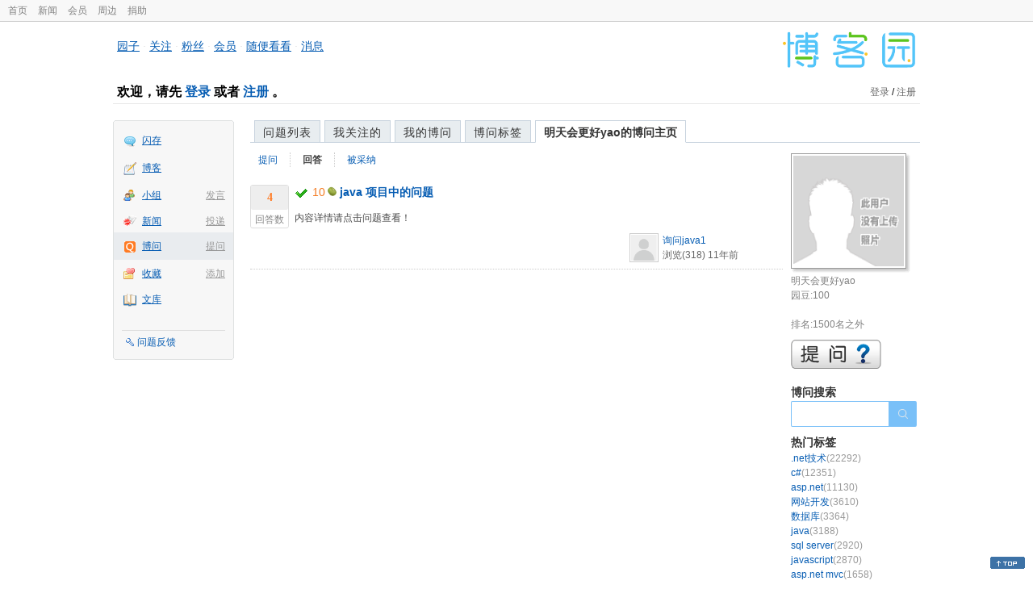

--- FILE ---
content_type: text/html; charset=utf-8
request_url: https://q.cnblogs.com/list/Weekexpert
body_size: 519
content:
    <div class="right_content_wrapper2">
        <h2>本周活跃用户</h2>
        <ul class="expert_list">
                <li>
                    <div class="icon_top">
                        <div class="icon_block">
                            <a href="/u/snowleaf">
                                <img src="//pic.cnblogs.com/default-avatar.png" width="48" height="48" alt="www378660084的主页" />
                            </a>
                        </div>
                        <div class="user_link">
                            声望：676<br />
                            <a href="/q/faq#qt" class="blue">小虾三级</a><br />
                            收获<span class="text_black">20</span>园豆
                        </div>
                    </div>
                    <div class="icon_username">
                        <a title="www378660084的博问主页" href="/u/snowleaf">www378660084</a>
                    </div>
                    <div class="clear"></div>
                </li>
                <li>
                    <div class="icon_top">
                        <div class="icon_block">
                            <a href="/u/dudu">
                                <img src="//pic.cnblogs.com/face/1/20210216160610.png" width="48" height="48" alt="dudu的主页" />
                            </a>
                        </div>
                        <div class="user_link">
                            声望：24024<br />
                            <a href="/q/faq#qt" class="blue">高人七级</a><br />
                            收获<span class="text_black">5</span>园豆
                        </div>
                    </div>
                    <div class="icon_username">
                        <a title="dudu的博问主页" href="/u/dudu">dudu</a>
                    </div>
                    <div class="clear"></div>
                </li>
                <li>
                    <div class="icon_top">
                        <div class="icon_block">
                            <a href="/u/750848">
                                <img src="//pic.cnblogs.com/default-avatar.png" width="48" height="48" alt="小工兵的主页" />
                            </a>
                        </div>
                        <div class="user_link">
                            声望：3<br />
                            <a href="/q/faq#qt" class="blue">初学一级</a><br />
                            收获<span class="text_black">2</span>园豆
                        </div>
                    </div>
                    <div class="icon_username">
                        <a title="小工兵的博问主页" href="/u/750848">小工兵</a>
                    </div>
                    <div class="clear"></div>
                </li>
        </ul>
        <div class="clear">
        </div>
    </div>


--- FILE ---
content_type: text/css
request_url: https://q.cnblogs.com/bundles/css/list.min.css?v=G9E-FDDInzh44Hqy3FDs00YxPDYt73A36LpwkBK-VZk
body_size: 2258
content:
.news_item{padding-bottom:8px;margin-left:55px;border:none}.content{float:left}.news_entry{font-size:14px;margin-bottom:10px;border:none;font-weight:normal;line-height:1.6}.news_entry a{text-decoration:none;font-weight:bold}.news_entry a:hover{color:#f60;text-decoration:underline}.news_entry a:visited{color:#551a8b}.coin-icon{width:12px;height:12px}.news_summary{margin-left:0;color:#494949;line-height:1.5em;overflow:hidden}.news_footer{color:#666;margin-top:10px}.news_footer a:link,.news_footer a:active,.news_footer a:visited{color:#666;text-decoration:none}.news_footer a:hover{text-decoration:underline}.topic_icon{float:right;padding:5px}.topnews_block{padding:8px 5px 5px 5px;color:#333;border:0 solid #ddd;margin-top:15px;margin-left:0}.topnews_block h2{background:url("/Images/bt_title_yellow.gif") no-repeat scroll 0 0 transparent;color:#413a0c;height:25px;line-height:25px;margin:0 auto 5px;padding-left:10px}.one_entity{border-bottom:1px dotted #ccc;margin-top:15px}.answercount{width:50px;float:left}.diggit{float:left;height:52px;margin-top:2px;text-align:center;text-indent:0;width:46px;border:1px solid #ddd;-webkit-border-radius:3px;-webkit-border-radius:3px;-moz-border-radius:3px;-moz-border-radius:3px;border-radius:3px}.diggnum{width:46px;background-color:#eee;height:30px;font-size:190%;font-weight:bold;font-family:Verdana;font-size:14px;line-height:2.2em;-webkit-border-top-left-radius:2px;-webkit-border-top-right-radius:2px;-moz-border-radius-topleft:2px;-moz-border-radius-topright:2px;border-radius:2px}.answered{color:#ff7b24}.unanswered{color:#999}.diggword{width:46px;background-color:#fff;height:18px;padding-top:3px;color:#888}.ask{float:right;margin:12px 0 5px 10px}.blue{text-decoration:none}.questionTitle a:link{text-decoration:none}.news_footer a:link,.news_footer a:active,.news_footer a:visited{color:#075db3;text-decoration:none}.news_footer a:hover{color:#f60;text-decoration:underline}.hotcate a{margin-right:10px}.hotcate li{margin-top:10px}.gold{color:#f47a20;padding:2px}.author img{border:1px solid #ccc;padding:1px;width:32px;height:32px;float:left;margin-right:5px}.myscore{font-size:15px;font-weight:bold;color:#666}.right_content_ad{padding-top:10px}.right_content_ad img{border:none}.warn{margin-top:5px;font-size:13px;color:#f00;padding:2px 10px;background-color:#d7eaf9}.redcolor{color:#f00}.bulletin li{list-style:none}.bulletin a{color:#075db3;text-decoration:none}.bulletin a:hover{color:#f60;text-decoration:underline}a.light{color:#f00;text-decoration:none}a.light:hover{color:#f00;text-decoration:underline}.shadow{float:left;width:auto;background:url(/Images/imgshadow.png) no-repeat bottom right}.shadow div{background:url(/Images/imgshadow1.png) no-repeat right top}.shadow div a{background:url(/Images/imgshadow2.png) no-repeat left bottom;padding:0 6px 6px 0;display:block}.shadow img{background-color:#fff;color:#000;border:1px solid #999;padding:2px;vertical-align:bottom;width:137px;height:137px}.delete-tag{vertical-align:top;margin-top:3px;background-image:url(/Images/tagdel1.png);width:12px;height:12px;margin-left:3px;display:inline-block}.delete-tag:hover{background-image:url(/Images/tagdel.png)}#suggest_wrapper{position:relative}#suggest_list{position:absolute;z-index:100;list-style:none;margin:0;padding:0;background:#fffafa;border:1px solid #ccc;border-bottom:0 none}#suggest_list li a{display:block;height:20px;width:115px;color:#000;border-bottom:1px solid #ccc;line-height:20px;text-decoration:none}#suggest_list li a:hover,.glow_suggest{background:#ffff80}#inputTagName{width:115px;padding:4px 0;border:1px solid #999;margin-top:10px}#btn_addtag{width:35px;height:25px;margin:0;padding:0}.follow_question_dropdown{position:relative;display:inline-block}.follow_question_content{display:none;position:absolute;background-color:#f9f9f9;min-width:80px;box-shadow:0 8px 16px 0 rgba(0,0,0,.2);padding:12px 16px}.follow_question_dropdown:hover .follow_question_content{display:block}.follow_question_dropdown p{margin-top:5px}.right_content_wrapper2{clear:both}.search-question{margin-top:10px;margin-bottom:10px}.search-question-box{float:left;display:inline-block;height:30px;width:110px;border:none;border-left:1px solid rgba(33,150,243,.6);border-top:1px solid rgba(33,150,243,.6);border-bottom:1px solid rgba(33,150,243,.6);border-top-left-radius:2px;border-bottom-left-radius:2px;margin:0;padding-left:10px}.search-question-button{height:32px;background-color:rgba(33,150,243,.6);background-image:url(../../../Images/home/search.png);background-repeat:no-repeat;background-position:12px center;background-size:12px;width:35px;display:inline-block;vertical-align:middle;border-top-right-radius:2px;border-bottom-right-radius:2px;float:left;border:none;border-right:1px solid rgba(236,246,255,.1)}.add-tag-button{background-color:rgba(33,150,243,.6);background-image:url(../../../Images/home/add.png);background-repeat:no-repeat;background-position:12px center;background-size:12px;display:inline-block;vertical-align:middle;border-top-right-radius:2px;border-bottom-right-radius:2px;border:none;border-right:1px solid rgba(236,246,255,.1)}.search-question-box::-webkit-input-placeholder{color:#999}.search-question-box::-moz-placeholder{color:#999}.search-question-box:-ms-input-placeholder{color:#999}.search-question-box:-moz-placeholder{color:#999}.container_content{width:830px}.container_content_div{width:660px;float:left}.question-tag-div{float:left}.question-answer-count{display:none}#ydr li{color:#808080;height:24px}#ydr li span img{vertical-align:middle;margin-bottom:3.6px}.rep-des{color:#666}.rep-val{font-weight:bolder;color:#f47a20;font-family:Arial,'Liberation Sans','DejaVu Sans',sans-serif}.rep-time{width:37%;display:inline-block;margin-left:35px}.rep-des a{text-decoration:none}.yuandou-icon{height:14px;width:14px}.bean-feeds .list-title{margin:10px}@media only screen and (max-width:767px){.news_summary{line-height:1.8em;margin-bottom:5px;color:#333;overflow:hidden;padding-right:5px;font-size:12px;padding-top:5px}.container_content{width:auto}.container_content_div{width:auto;float:unset}.news_entry a{color:#105cb6;font-size:14px;font-weight:bold}#pager{font-size:9px;margin:25px 0;text-align:center;color:#075db3;float:unset;width:auto}#right_sidebar{float:none;width:250px;margin:0 20px}.answercount{display:none}.news_item{margin:unset}.question-tag-div{display:inline-block;float:unset;margin-bottom:5px}.one_entity{padding:0 20px}.question-answer-count{display:unset}.news_footer{margin:unset}.topic_nav_block a:link,.topic_nav_block a:visited,.topic_nav_block a:active{padding:0 8px}}@media(max-width:330px){.topic_nav_block a:link,.topic_nav_block a:visited,.topic_nav_block a:active{padding:unset}}.rep-cell{font-weight:bold;padding:2px;white-space:nowrap;width:50px;text-align:right;font-size:140%}.repu-up{color:#45a163}.repu-down{color:#800000}.repu-time-ymd{cursor:pointer;width:100px;color:#6a737c}.repu-time-hm{color:#bbc0c4}.repu-table{border-spacing:0;border-collapse:collapse;margin-top:20px;table-layout:fixed;width:100%}.repu-message{width:100px;color:#6a737c}.repu-title{cursor:pointer;color:#07c;text-decoration:none}.repu-title :visited{color:#005999}.repu-title:hover{color:#3af;text-decoration:none}.repu-header{margin-top:20px;border-bottom:1px solid #c8d3de;margin-left:5px}.repu-sum-count{color:#6a737c}.detail-show{background-image:url(/Images/triangle.png);background-size:initial;background-repeat:no-repeat;overflow:hidden;display:inline-block;width:17px;height:16px;background-position:-18px -2px}.detail-hide{background-image:url(/Images/triangle.png);background-size:initial;background-repeat:no-repeat;overflow:hidden;display:inline-block;width:11px;height:16px;background-position:3px -2px}.repu-detail{border-bottom:dotted 1px #eff0f1;background-color:rgba(12,13,14,.02)}

--- FILE ---
content_type: application/javascript
request_url: https://assets.cnblogs.com/script/json2.js
body_size: 2768
content:
var JSON;if(!JSON)JSON={};(function(){"use strict";function f(a){return a<10?"0"+a:a}if(typeof Date.prototype.toJSON!=="function"){Date.prototype.toJSON=function(){return isFinite(this.valueOf())?this.getUTCFullYear()+"-"+f(this.getUTCMonth()+1)+"-"+f(this.getUTCDate())+"T"+f(this.getUTCHours())+":"+f(this.getUTCMinutes())+":"+f(this.getUTCSeconds())+"Z":null};String.prototype.toJSON=Number.prototype.toJSON=Boolean.prototype.toJSON=function(){return this.valueOf()}}var cx=/[\u0000\u00ad\u0600-\u0604\u070f\u17b4\u17b5\u200c-\u200f\u2028-\u202f\u2060-\u206f\ufeff\ufff0-\uffff]/g,escapable=/[\\\"\x00-\x1f\x7f-\x9f\u00ad\u0600-\u0604\u070f\u17b4\u17b5\u200c-\u200f\u2028-\u202f\u2060-\u206f\ufeff\ufff0-\uffff]/g,gap,indent,meta={"\b":"\\b","\t":"\\t","\n":"\\n","\f":"\\f","\r":"\\r",'"':'\\"',"\\":"\\\\"},rep;function quote(a){escapable.lastIndex=0;return escapable.test(a)?'"'+a.replace(escapable,function(a){var b=meta[a];return typeof b==="string"?b:"\\u"+("0000"+a.charCodeAt(0).toString(16)).slice(-4)})+'"':'"'+a+'"'}function str(h,i){var c,e,d,f,g=gap,b,a=i[h];if(a&&typeof a==="object"&&typeof a.toJSON==="function")a=a.toJSON(h);if(typeof rep==="function")a=rep.call(i,h,a);switch(typeof a){case"string":return quote(a);case"number":return isFinite(a)?String(a):"null";case"boolean":case"null":return String(a);case"object":if(!a)return"null";gap+=indent;b=[];if(Object.prototype.toString.apply(a)==="[object Array]"){f=a.length;for(c=0;c<f;c+=1)b[c]=str(c,a)||"null";d=b.length===0?"[]":gap?"[\n"+gap+b.join(",\n"+gap)+"\n"+g+"]":"["+b.join(",")+"]";gap=g;return d}if(rep&&typeof rep==="object"){f=rep.length;for(c=0;c<f;c+=1)if(typeof rep[c]==="string"){e=rep[c];d=str(e,a);d&&b.push(quote(e)+(gap?": ":":")+d)}}else for(e in a)if(Object.prototype.hasOwnProperty.call(a,e)){d=str(e,a);d&&b.push(quote(e)+(gap?": ":":")+d)}d=b.length===0?"{}":gap?"{\n"+gap+b.join(",\n"+gap)+"\n"+g+"}":"{"+b.join(",")+"}";gap=g;return d}}if(typeof JSON.stringify!=="function")JSON.stringify=function(d,a,b){var c;gap="";indent="";if(typeof b==="number")for(c=0;c<b;c+=1)indent+=" ";else if(typeof b==="string")indent=b;rep=a;if(a&&typeof a!=="function"&&(typeof a!=="object"||typeof a.length!=="number"))throw new Error("JSON.stringify");return str("",{"":d})};if(typeof JSON.parse!=="function")JSON.parse=function(text,reviver){var j;function walk(d,e){var b,c,a=d[e];if(a&&typeof a==="object")for(b in a)if(Object.prototype.hasOwnProperty.call(a,b)){c=walk(a,b);if(c!==undefined)a[b]=c;else delete a[b]}return reviver.call(d,e,a)}text=String(text);cx.lastIndex=0;if(cx.test(text))text=text.replace(cx,function(a){return"\\u"+("0000"+a.charCodeAt(0).toString(16)).slice(-4)});if(/^[\],:{}\s]*$/.test(text.replace(/\\(?:["\\\/bfnrt]|u[0-9a-fA-F]{4})/g,"@").replace(/"[^"\\\n\r]*"|true|false|null|-?\d+(?:\.\d*)?(?:[eE][+\-]?\d+)?/g,"]").replace(/(?:^|:|,)(?:\s*\[)+/g,""))){j=eval("("+text+")");return typeof reviver==="function"?walk({"":j},""):j}throw new SyntaxError("JSON.parse");}})()